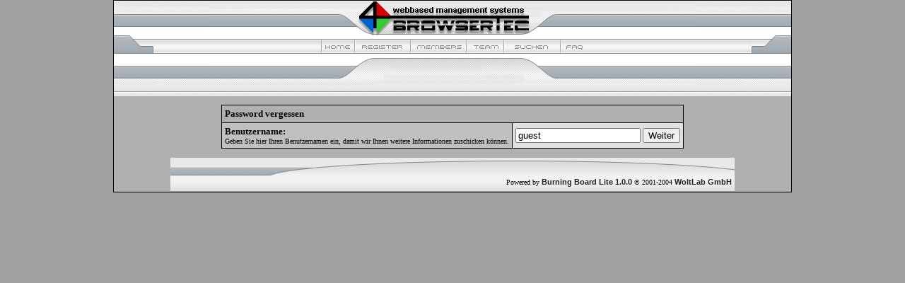

--- FILE ---
content_type: text/html
request_url: http://www.forum.browsertec.de/forgotpw.php?sid=d3a52768f3e87eb738bbdfc3c84f4cb8
body_size: 1645
content:
<!DOCTYPE HTML PUBLIC "-//W3C//DTD HTML 4.01 Transitional//EN">
<html>
<head>
<title>[BROWSERTEC] :: Forum - Password vergessen</title>

<STYLE TYPE="TEXT/CSS">
 <!--
  body{font-family:Verdana,Tahoma,Arial,Helvetica,sans-serif;font-size:8pt;background-color:#A0A0A0;margin:0;}
ul{margin-top:0;margin-bottom:0;}
td{font-family:Verdana,Tahoma,Arial,Helvetica,sans-serif;font-size:8pt;}
.banner{background-color:#804040;}
.darkback{background-color:#A0A0A0;}
.tempback{background-color:#B0B0B0;}
.mediumback{background-color:#C0C0C0;}
.lightback{background-color:#E0E0E0;}
.contentheadline{font-size:10pt;font-weight:bold;color:#646464;background-color:#E0E0E0;border-bottom:1px solid #646464;border-right:1px solid #646464;}
.titlelink{font-size:8pt;font-weight:bold;color:#646464;background-color:#E0E0E0;border-bottom:1px solid #646464;border-right:1px solid #646464;}
.templateborder{border-bottom:1px solid #646464;border-right:1px solid #646464;}
.footer{font-family:Verdana,Tahoma,Arial,Helvetica,sans-serif;font-size:7pt;font-weight:normal;color:#646464;text-decoration:none;}

a.mainnav:link{font-family:Verdana,Tahoma,Arial,Helvetica,sans-serif;font-size:7pt;font-weight:normal;color:#646464;text-decoration:none;}
a.mainnav:visited{font-family:Verdana,Tahoma,Arial,Helvetica,sans-serif;font-size:7pt;font-weight:normal;color:#646464;text-decoration:none;}
a.mainnav:hover{font-family:Verdana,Tahoma,Arial,Helvetica,sans-serif;font-size:7pt;font-weight:normal;color:#D00000;text-decoration:none;}
a.menu1:link{font-family:Verdana,Tahoma,Arial,Helvetica,sans-serif;font-size:8pt;font-weight:bold;color:#646464;text-decoration:none;}
a.menu1:visited{font-family:Verdana,Tahoma,Arial,Helvetica,sans-serif;font-size:8pt;font-weight:bold;color:#646464;text-decoration:none;}
a.menu1:hover{font-family:Verdana,Tahoma,Arial,Helvetica,sans-serif;font-size:8pt;font-weight:bold;color:#D00000;text-decoration:none;}
a.menu2:link{font-family:Verdana,Tahoma,Arial,Helvetica,sans-serif;font-size:8pt;font-weight:normal;color:#646464;text-decoration:none;}
a.menu2:visited{font-family:Verdana,Tahoma,Arial,Helvetica,sans-serif;font-size:8pt;font-weight:normal;color:#646464;text-decoration:none;}
a.menu2:hover{font-family:Verdana,Tahoma,Arial,Helvetica,sans-serif;font-size:8pt;font-weight:normal;color:#D00000;text-decoration:none;}
a.footer:link{font-family:Verdana,Tahoma,Arial,Helvetica,sans-serif;font-size:7pt;font-weight:normal;color:#646464;text-decoration:none;}
a.footer:visited{font-family:Verdana,Tahoma,Arial,Helvetica,sans-serif;font-size:7pt;font-weight:normal;color:#646464;text-decoration:none;}
a.footer:hover{font-family:Verdana,Tahoma,Arial,Helvetica,sans-serif;font-size:7pt;font-weight:normal;color:#D00000;text-decoration:none;}
a:link{font-family:Verdana,Tahoma,Arial,Helvetica,sans-serif;font-size:8pt;font-weight:bold;color:#222222;text-decoration:none;}
a:visited{font-family:Verdana,Tahoma,Arial,Helvetica,sans-serif;font-size:8pt;font-weight:bold;color:#222222;text-decoration:none;}
a:hover{font-family:Verdana,Tahoma,Arial,Helvetica,sans-serif;font-size:8pt;font-weight:bold;color:#D00000;text-decoration:none;}
 -->
</STYLE>
	
</head>

<body bgcolor="#A0A0A0" text="#000000" 100% id="bg">
 <table width="75%" cellpadding=0 cellspacing=1 align="center" border=0 bgcolor="#000000">
<!-- <table width="100%" cellpadding=0 cellspacing=1 align="center" border=0 bgcolor="#000000"> //-->
 <tr>
  <td bgcolor="#B0B0B0" align="center">

   <table width="100%" border="0" cellspacing="0" cellpadding="0">
   <tr>
	   <td align="left" background='images/browsertec/head_center.gif'><img src="images/browsertec/head_left.gif" border="0" alt="head_left" /></td>
     <td align="center" background='images/browsertec/head_center.gif'><a href="index.php?sid=0371b4521c216a0971b6c6c0e0992481"><img src="images/browsertec/head_logo.gif" border="0" alt="head_logo" /></a></td>
	   <td align="right" background='images/browsertec/head_center.gif'><img src="images/browsertec/head_right.gif" border="0" alt="head_right" /></td>
	 </tr>
	 <tr>
	   <td align="left" background="images/browsertec/head_top_bg.gif"><img src="images/browsertec/head_top_left.gif" border="0" alt="head_top_left" /></td>
     <td align="center" background="images/browsertec/head_top_bg.gif"><font face="Verdana" size="1"><a href="index.php?sid=0371b4521c216a0971b6c6c0e0992481"><img src="images/browsertec/head_top_home.gif" border=0 alt="Zur Startseite"></a><a href="register.php?sid=0371b4521c216a0971b6c6c0e0992481"><img src="images/browsertec/head_top_register.gif" border=0 alt="Registrierung"></a><a href="memberslist.php?sid=0371b4521c216a0971b6c6c0e0992481"><img src="images/browsertec/head_top_members.gif" border=0 alt="Mitgliederliste"></a><a href="team.php?sid=0371b4521c216a0971b6c6c0e0992481"><img src="images/browsertec/head_top_team.gif" border=0 alt="Administratoren und Moderatoren"></a><a href="search.php?sid=0371b4521c216a0971b6c6c0e0992481"><img src="images/browsertec/top_search.gif" border=0 alt="Suche"></a><a href="misc.php?action=faq&sid=0371b4521c216a0971b6c6c0e0992481"><img src="images/browsertec/head_top_faq.gif" border=0 alt="H&auml;ufig gestellte Fragen"></a></font></td>
	   <td align="right" background="images/browsertec/head_top_bg.gif"><img src="images/browsertec/head_top_right.gif" border="0" alt="head_top_right" /></td>
   </tr>
	 <tr>
	   <td align="left" background='images/browsertec/head_up_left.gif'><img src="images/browsertec/head_up_left.gif" border="0" alt="head_up_left" /></td>
	   <td align="center" background='images/browsertec/head_up_left.gif'><img src="images/browsertec/head_up_logo.gif" border="0" alt="head_up_logo" /></td>
	   <td align="right" background='images/browsertec/head_up_left.gif'><img src="images/browsertec/head_up_right.gif" border="0" alt="head_up_right" /></td>
	 </tr>
   </table>
	 
	 <br />
   
	 <table cellpadding=4 cellspacing=1 border=0 width="98%" bgcolor="#000000">	 
 </table>
 <table border=0 cellpadding=4 cellspacing=1 align="center" bgcolor="#000000">
  <form method="post" action="forgotpw.php">
  <input type="hidden" name="action" value="">
  <input type="hidden" name="send" value="send">
  <input type="hidden" name="sid" value="0371b4521c216a0971b6c6c0e0992481">
  <tr id="tabletitle" bgcolor="#B0B0B0">
   <td colspan=2><font face="Verdana" size="2" color=""><b>Password vergessen</b></font></td>
  </tr>
  <tr>
   <td id="tablea" bgcolor="#C0C0C0"><font face="Verdana" size="2"><b>Benutzername:</b></font><br><font face="Verdana" size="1">Geben Sie hier Ihren Benutzernamen ein, damit wir Ihnen weitere Informationen zuschicken k&ouml;nnen.</font></td>
   <td id="tableb" bgcolor="#E0E0E0"><font face="Verdana" size="2"><input type="text" name="username" value="guest" class="input">&nbsp;<input type="submit" class="input" value="Weiter"></font></td>
  </tr>
 </form></table>	
 <br><table cellpadding=4 cellspacing=1 border="0" align="center" width="800">

<tr>
<td background="images/browsertec/foot.gif" align="right" height="47" border="0"><font face="Verdana" size="1"><br><br>Powered by <b><a href="http://www.woltlab.de" target="_blank">Burning Board Lite 1.0.0</a></b> � 2001-2004 <b><a href="http://www.woltlab.de" target="_blank">WoltLab GmbH</a></b></font></td>
</tr>
</table>
</td>
</tr>
</table>
</body>
</html>